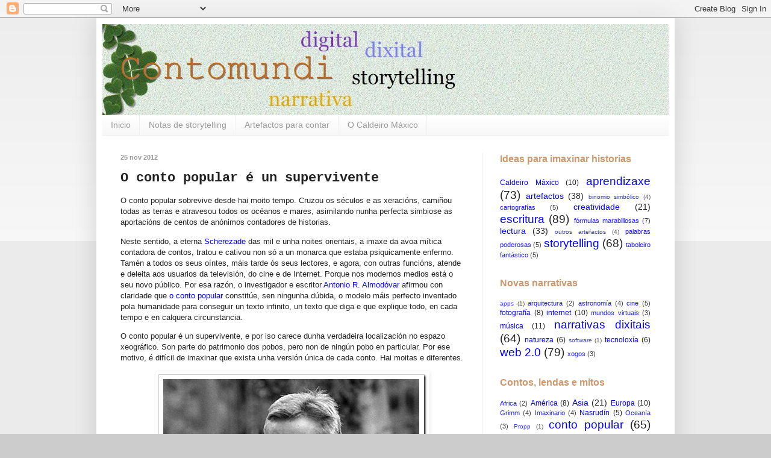

--- FILE ---
content_type: text/html; charset=UTF-8
request_url: https://contomundi.blogspot.com/2012/11/o-conto-popular-e-un-supervivente.html
body_size: 17480
content:
<!DOCTYPE html>
<html class='v2' dir='ltr' lang='es'>
<head>
<link href='https://www.blogger.com/static/v1/widgets/335934321-css_bundle_v2.css' rel='stylesheet' type='text/css'/>
<meta content='width=1100' name='viewport'/>
<meta content='text/html; charset=UTF-8' http-equiv='Content-Type'/>
<meta content='blogger' name='generator'/>
<link href='https://contomundi.blogspot.com/favicon.ico' rel='icon' type='image/x-icon'/>
<link href='http://contomundi.blogspot.com/2012/11/o-conto-popular-e-un-supervivente.html' rel='canonical'/>
<link rel="alternate" type="application/atom+xml" title="Contomundi - Atom" href="https://contomundi.blogspot.com/feeds/posts/default" />
<link rel="alternate" type="application/rss+xml" title="Contomundi - RSS" href="https://contomundi.blogspot.com/feeds/posts/default?alt=rss" />
<link rel="service.post" type="application/atom+xml" title="Contomundi - Atom" href="https://www.blogger.com/feeds/4246459198207478941/posts/default" />

<link rel="alternate" type="application/atom+xml" title="Contomundi - Atom" href="https://contomundi.blogspot.com/feeds/7688850107748523969/comments/default" />
<!--Can't find substitution for tag [blog.ieCssRetrofitLinks]-->
<link href='https://blogger.googleusercontent.com/img/b/R29vZ2xl/AVvXsEgS9sk1XlQw4DrOnvzwx0r2HZ7fdmRNNv8LJYDZObZq5IvU-_3nNWQ2qEkxZZfsd7NQwy1poliIEwlivsenPXnFAusJ04mSugDr7GuOaheDowWKBl7976nHTwO8Bat14304aHlTmTjqiwI//?imgmax=800' rel='image_src'/>
<meta content='http://contomundi.blogspot.com/2012/11/o-conto-popular-e-un-supervivente.html' property='og:url'/>
<meta content='O conto popular é un supervivente' property='og:title'/>
<meta content='O conto popular sobrevive desde hai moito tempo. Cruzou os séculos e as xeracións, camiñou todas as terras e atravesou todos os océanos e ma...' property='og:description'/>
<meta content='https://blogger.googleusercontent.com/img/b/R29vZ2xl/AVvXsEgS9sk1XlQw4DrOnvzwx0r2HZ7fdmRNNv8LJYDZObZq5IvU-_3nNWQ2qEkxZZfsd7NQwy1poliIEwlivsenPXnFAusJ04mSugDr7GuOaheDowWKBl7976nHTwO8Bat14304aHlTmTjqiwI/w1200-h630-p-k-no-nu/?imgmax=800' property='og:image'/>
<title>Contomundi: O conto popular é un supervivente</title>
<style id='page-skin-1' type='text/css'><!--
/*
-----------------------------------------------
Blogger Template Style
Name:     Simple
Designer: Blogger
URL:      www.blogger.com
----------------------------------------------- */
/* Content
----------------------------------------------- */
body {
font: normal normal 12px Verdana, Geneva, sans-serif;
color: #222222;
background: #cccccc none repeat scroll top left;
padding: 0 40px 40px 40px;
}
html body .region-inner {
min-width: 0;
max-width: 100%;
width: auto;
}
h2 {
font-size: 22px;
}
a:link {
text-decoration:none;
color: #0000ff;
}
a:visited {
text-decoration:none;
color: #0000ff;
}
a:hover {
text-decoration:underline;
color: #990000;
}
.body-fauxcolumn-outer .fauxcolumn-inner {
background: transparent url(https://resources.blogblog.com/blogblog/data/1kt/simple/body_gradient_tile_light.png) repeat scroll top left;
_background-image: none;
}
.body-fauxcolumn-outer .cap-top {
position: absolute;
z-index: 1;
height: 400px;
width: 100%;
}
.body-fauxcolumn-outer .cap-top .cap-left {
width: 100%;
background: transparent url(https://resources.blogblog.com/blogblog/data/1kt/simple/gradients_light.png) repeat-x scroll top left;
_background-image: none;
}
.content-outer {
-moz-box-shadow: 0 0 40px rgba(0, 0, 0, .15);
-webkit-box-shadow: 0 0 5px rgba(0, 0, 0, .15);
-goog-ms-box-shadow: 0 0 10px #333333;
box-shadow: 0 0 40px rgba(0, 0, 0, .15);
margin-bottom: 1px;
}
.content-inner {
padding: 10px 10px;
}
.content-inner {
background-color: #ffffff;
}
/* Header
----------------------------------------------- */
.header-outer {
background: #ffffff url(//www.blogblog.com/1kt/simple/gradients_light.png) repeat-x scroll 0 -400px;
_background-image: none;
}
.Header h1 {
font: normal normal 60px Arial, Tahoma, Helvetica, FreeSans, sans-serif;
color: #ffffff;
text-shadow: 1px 2px 3px rgba(0, 0, 0, .2);
}
.Header h1 a {
color: #ffffff;
}
.Header .description {
font-size: 140%;
color: #ffffff;
}
.header-inner .Header .titlewrapper {
padding: 22px 30px;
}
.header-inner .Header .descriptionwrapper {
padding: 0 30px;
}
/* Tabs
----------------------------------------------- */
.tabs-inner .section:first-child {
border-top: 0 solid #eeeeee;
}
.tabs-inner .section:first-child ul {
margin-top: -0;
border-top: 0 solid #eeeeee;
border-left: 0 solid #eeeeee;
border-right: 0 solid #eeeeee;
}
.tabs-inner .widget ul {
background: #f5f5f5 url(https://resources.blogblog.com/blogblog/data/1kt/simple/gradients_light.png) repeat-x scroll 0 -800px;
_background-image: none;
border-bottom: 1px solid #eeeeee;
margin-top: 0;
margin-left: -30px;
margin-right: -30px;
}
.tabs-inner .widget li a {
display: inline-block;
padding: .6em 1em;
font: normal normal 14px Arial, Tahoma, Helvetica, FreeSans, sans-serif;
color: #999999;
border-left: 1px solid #ffffff;
border-right: 1px solid #eeeeee;
}
.tabs-inner .widget li:first-child a {
border-left: none;
}
.tabs-inner .widget li.selected a, .tabs-inner .widget li a:hover {
color: #000000;
background-color: #eeeeee;
text-decoration: none;
}
/* Columns
----------------------------------------------- */
.main-outer {
border-top: 0 solid #eeeeee;
}
.fauxcolumn-left-outer .fauxcolumn-inner {
border-right: 1px solid #eeeeee;
}
.fauxcolumn-right-outer .fauxcolumn-inner {
border-left: 1px solid #eeeeee;
}
/* Headings
----------------------------------------------- */
div.widget > h2,
div.widget h2.title {
margin: 0 0 1em 0;
font: normal bold 16px Arial, Tahoma, Helvetica, FreeSans, sans-serif;
color: #cc986e;
}
/* Widgets
----------------------------------------------- */
.widget .zippy {
color: #999999;
text-shadow: 2px 2px 1px rgba(0, 0, 0, .1);
}
.widget .popular-posts ul {
list-style: none;
}
/* Posts
----------------------------------------------- */
h2.date-header {
font: normal bold 11px Arial, Tahoma, Helvetica, FreeSans, sans-serif;
}
.date-header span {
background-color: transparent;
color: #999999;
padding: inherit;
letter-spacing: inherit;
margin: inherit;
}
.main-inner {
padding-top: 30px;
padding-bottom: 30px;
}
.main-inner .column-center-inner {
padding: 0 15px;
}
.main-inner .column-center-inner .section {
margin: 0 15px;
}
.post {
margin: 0 0 25px 0;
}
h3.post-title, .comments h4 {
font: normal bold 22px 'Courier New', Courier, FreeMono, monospace;
margin: .75em 0 0;
}
.post-body {
font-size: 110%;
line-height: 1.4;
position: relative;
}
.post-body img, .post-body .tr-caption-container, .Profile img, .Image img,
.BlogList .item-thumbnail img {
padding: 2px;
background: #ffffff;
border: 1px solid #eeeeee;
-moz-box-shadow: 1px 1px 5px rgba(0, 0, 0, .1);
-webkit-box-shadow: 1px 1px 5px rgba(0, 0, 0, .1);
box-shadow: 1px 1px 5px rgba(0, 0, 0, .1);
}
.post-body img, .post-body .tr-caption-container {
padding: 5px;
}
.post-body .tr-caption-container {
color: #222222;
}
.post-body .tr-caption-container img {
padding: 0;
background: transparent;
border: none;
-moz-box-shadow: 0 0 0 rgba(0, 0, 0, .1);
-webkit-box-shadow: 0 0 0 rgba(0, 0, 0, .1);
box-shadow: 0 0 0 rgba(0, 0, 0, .1);
}
.post-header {
margin: 0 0 1.5em;
line-height: 1.6;
font-size: 90%;
}
.post-footer {
margin: 20px -2px 0;
padding: 5px 10px;
color: #666666;
background-color: #f9f9f9;
border-bottom: 1px solid #eeeeee;
line-height: 1.6;
font-size: 90%;
}
#comments .comment-author {
padding-top: 1.5em;
border-top: 1px solid #eeeeee;
background-position: 0 1.5em;
}
#comments .comment-author:first-child {
padding-top: 0;
border-top: none;
}
.avatar-image-container {
margin: .2em 0 0;
}
#comments .avatar-image-container img {
border: 1px solid #eeeeee;
}
/* Comments
----------------------------------------------- */
.comments .comments-content .icon.blog-author {
background-repeat: no-repeat;
background-image: url([data-uri]);
}
.comments .comments-content .loadmore a {
border-top: 1px solid #999999;
border-bottom: 1px solid #999999;
}
.comments .comment-thread.inline-thread {
background-color: #f9f9f9;
}
.comments .continue {
border-top: 2px solid #999999;
}
/* Accents
---------------------------------------------- */
.section-columns td.columns-cell {
border-left: 1px solid #eeeeee;
}
.blog-pager {
background: transparent none no-repeat scroll top center;
}
.blog-pager-older-link, .home-link,
.blog-pager-newer-link {
background-color: #ffffff;
padding: 5px;
}
.footer-outer {
border-top: 0 dashed #bbbbbb;
}
/* Mobile
----------------------------------------------- */
body.mobile  {
background-size: auto;
}
.mobile .body-fauxcolumn-outer {
background: transparent none repeat scroll top left;
}
.mobile .body-fauxcolumn-outer .cap-top {
background-size: 100% auto;
}
.mobile .content-outer {
-webkit-box-shadow: 0 0 3px rgba(0, 0, 0, .15);
box-shadow: 0 0 3px rgba(0, 0, 0, .15);
}
.mobile .tabs-inner .widget ul {
margin-left: 0;
margin-right: 0;
}
.mobile .post {
margin: 0;
}
.mobile .main-inner .column-center-inner .section {
margin: 0;
}
.mobile .date-header span {
padding: 0.1em 10px;
margin: 0 -10px;
}
.mobile h3.post-title {
margin: 0;
}
.mobile .blog-pager {
background: transparent none no-repeat scroll top center;
}
.mobile .footer-outer {
border-top: none;
}
.mobile .main-inner, .mobile .footer-inner {
background-color: #ffffff;
}
.mobile-index-contents {
color: #222222;
}
.mobile-link-button {
background-color: #0000ff;
}
.mobile-link-button a:link, .mobile-link-button a:visited {
color: #ffffff;
}
.mobile .tabs-inner .section:first-child {
border-top: none;
}
.mobile .tabs-inner .PageList .widget-content {
background-color: #eeeeee;
color: #000000;
border-top: 1px solid #eeeeee;
border-bottom: 1px solid #eeeeee;
}
.mobile .tabs-inner .PageList .widget-content .pagelist-arrow {
border-left: 1px solid #eeeeee;
}

--></style>
<style id='template-skin-1' type='text/css'><!--
body {
min-width: 960px;
}
.content-outer, .content-fauxcolumn-outer, .region-inner {
min-width: 960px;
max-width: 960px;
_width: 960px;
}
.main-inner .columns {
padding-left: 0;
padding-right: 310px;
}
.main-inner .fauxcolumn-center-outer {
left: 0;
right: 310px;
/* IE6 does not respect left and right together */
_width: expression(this.parentNode.offsetWidth -
parseInt("0") -
parseInt("310px") + 'px');
}
.main-inner .fauxcolumn-left-outer {
width: 0;
}
.main-inner .fauxcolumn-right-outer {
width: 310px;
}
.main-inner .column-left-outer {
width: 0;
right: 100%;
margin-left: -0;
}
.main-inner .column-right-outer {
width: 310px;
margin-right: -310px;
}
#layout {
min-width: 0;
}
#layout .content-outer {
min-width: 0;
width: 800px;
}
#layout .region-inner {
min-width: 0;
width: auto;
}
body#layout div.add_widget {
padding: 8px;
}
body#layout div.add_widget a {
margin-left: 32px;
}
--></style>
<link href='https://www.blogger.com/dyn-css/authorization.css?targetBlogID=4246459198207478941&amp;zx=5f12d47c-8de2-45da-af8c-174db8479ed1' media='none' onload='if(media!=&#39;all&#39;)media=&#39;all&#39;' rel='stylesheet'/><noscript><link href='https://www.blogger.com/dyn-css/authorization.css?targetBlogID=4246459198207478941&amp;zx=5f12d47c-8de2-45da-af8c-174db8479ed1' rel='stylesheet'/></noscript>
<meta name='google-adsense-platform-account' content='ca-host-pub-1556223355139109'/>
<meta name='google-adsense-platform-domain' content='blogspot.com'/>

<!-- data-ad-client=ca-pub-7312813014999547 -->

</head>
<body class='loading variant-bold'>
<div class='navbar section' id='navbar' name='Barra de navegación'><div class='widget Navbar' data-version='1' id='Navbar1'><script type="text/javascript">
    function setAttributeOnload(object, attribute, val) {
      if(window.addEventListener) {
        window.addEventListener('load',
          function(){ object[attribute] = val; }, false);
      } else {
        window.attachEvent('onload', function(){ object[attribute] = val; });
      }
    }
  </script>
<div id="navbar-iframe-container"></div>
<script type="text/javascript" src="https://apis.google.com/js/platform.js"></script>
<script type="text/javascript">
      gapi.load("gapi.iframes:gapi.iframes.style.bubble", function() {
        if (gapi.iframes && gapi.iframes.getContext) {
          gapi.iframes.getContext().openChild({
              url: 'https://www.blogger.com/navbar/4246459198207478941?po\x3d7688850107748523969\x26origin\x3dhttps://contomundi.blogspot.com',
              where: document.getElementById("navbar-iframe-container"),
              id: "navbar-iframe"
          });
        }
      });
    </script><script type="text/javascript">
(function() {
var script = document.createElement('script');
script.type = 'text/javascript';
script.src = '//pagead2.googlesyndication.com/pagead/js/google_top_exp.js';
var head = document.getElementsByTagName('head')[0];
if (head) {
head.appendChild(script);
}})();
</script>
</div></div>
<div class='body-fauxcolumns'>
<div class='fauxcolumn-outer body-fauxcolumn-outer'>
<div class='cap-top'>
<div class='cap-left'></div>
<div class='cap-right'></div>
</div>
<div class='fauxborder-left'>
<div class='fauxborder-right'></div>
<div class='fauxcolumn-inner'>
</div>
</div>
<div class='cap-bottom'>
<div class='cap-left'></div>
<div class='cap-right'></div>
</div>
</div>
</div>
<div class='content'>
<div class='content-fauxcolumns'>
<div class='fauxcolumn-outer content-fauxcolumn-outer'>
<div class='cap-top'>
<div class='cap-left'></div>
<div class='cap-right'></div>
</div>
<div class='fauxborder-left'>
<div class='fauxborder-right'></div>
<div class='fauxcolumn-inner'>
</div>
</div>
<div class='cap-bottom'>
<div class='cap-left'></div>
<div class='cap-right'></div>
</div>
</div>
</div>
<div class='content-outer'>
<div class='content-cap-top cap-top'>
<div class='cap-left'></div>
<div class='cap-right'></div>
</div>
<div class='fauxborder-left content-fauxborder-left'>
<div class='fauxborder-right content-fauxborder-right'></div>
<div class='content-inner'>
<header>
<div class='header-outer'>
<div class='header-cap-top cap-top'>
<div class='cap-left'></div>
<div class='cap-right'></div>
</div>
<div class='fauxborder-left header-fauxborder-left'>
<div class='fauxborder-right header-fauxborder-right'></div>
<div class='region-inner header-inner'>
<div class='header section' id='header' name='Cabecera'><div class='widget Header' data-version='1' id='Header1'>
<div id='header-inner'>
<a href='https://contomundi.blogspot.com/' style='display: block'>
<img alt='Contomundi' height='151px; ' id='Header1_headerimg' src='https://blogger.googleusercontent.com/img/b/R29vZ2xl/AVvXsEi8pL1zS-stSGgzPixuCHhL6lWAiAkz8Zq73w7HLqblaiEnoDwoytKcdXx1a_9O6_Xtw8pg87Q7Dz_jL86Zu_5wxNiCc3wKmVdOyECnnD847J1qyoL9fv6LAppJYyy4ptBcAPGrEvwtKmM/s950/cabecera2.jpg' style='display: block' width='950px; '/>
</a>
</div>
</div></div>
</div>
</div>
<div class='header-cap-bottom cap-bottom'>
<div class='cap-left'></div>
<div class='cap-right'></div>
</div>
</div>
</header>
<div class='tabs-outer'>
<div class='tabs-cap-top cap-top'>
<div class='cap-left'></div>
<div class='cap-right'></div>
</div>
<div class='fauxborder-left tabs-fauxborder-left'>
<div class='fauxborder-right tabs-fauxborder-right'></div>
<div class='region-inner tabs-inner'>
<div class='tabs section' id='crosscol' name='Multicolumnas'><div class='widget PageList' data-version='1' id='PageList1'>
<h2>Páginas</h2>
<div class='widget-content'>
<ul>
<li>
<a href='https://contomundi.blogspot.com/'>Inicio</a>
</li>
<li>
<a href='http://contomundi.blogspot.com.es/search/label/storytelling'>Notas de storytelling</a>
</li>
<li>
<a href='http://contomundi.blogspot.com.es/search/label/artefactos'>Artefactos para contar</a>
</li>
<li>
<a href='http://contomundi.blogspot.com.es/search/label/Caldeiro%20M%C3%A1xico'>O Caldeiro Máxico</a>
</li>
</ul>
<div class='clear'></div>
</div>
</div></div>
<div class='tabs no-items section' id='crosscol-overflow' name='Cross-Column 2'></div>
</div>
</div>
<div class='tabs-cap-bottom cap-bottom'>
<div class='cap-left'></div>
<div class='cap-right'></div>
</div>
</div>
<div class='main-outer'>
<div class='main-cap-top cap-top'>
<div class='cap-left'></div>
<div class='cap-right'></div>
</div>
<div class='fauxborder-left main-fauxborder-left'>
<div class='fauxborder-right main-fauxborder-right'></div>
<div class='region-inner main-inner'>
<div class='columns fauxcolumns'>
<div class='fauxcolumn-outer fauxcolumn-center-outer'>
<div class='cap-top'>
<div class='cap-left'></div>
<div class='cap-right'></div>
</div>
<div class='fauxborder-left'>
<div class='fauxborder-right'></div>
<div class='fauxcolumn-inner'>
</div>
</div>
<div class='cap-bottom'>
<div class='cap-left'></div>
<div class='cap-right'></div>
</div>
</div>
<div class='fauxcolumn-outer fauxcolumn-left-outer'>
<div class='cap-top'>
<div class='cap-left'></div>
<div class='cap-right'></div>
</div>
<div class='fauxborder-left'>
<div class='fauxborder-right'></div>
<div class='fauxcolumn-inner'>
</div>
</div>
<div class='cap-bottom'>
<div class='cap-left'></div>
<div class='cap-right'></div>
</div>
</div>
<div class='fauxcolumn-outer fauxcolumn-right-outer'>
<div class='cap-top'>
<div class='cap-left'></div>
<div class='cap-right'></div>
</div>
<div class='fauxborder-left'>
<div class='fauxborder-right'></div>
<div class='fauxcolumn-inner'>
</div>
</div>
<div class='cap-bottom'>
<div class='cap-left'></div>
<div class='cap-right'></div>
</div>
</div>
<!-- corrects IE6 width calculation -->
<div class='columns-inner'>
<div class='column-center-outer'>
<div class='column-center-inner'>
<div class='main section' id='main' name='Principal'><div class='widget Blog' data-version='1' id='Blog1'>
<div class='blog-posts hfeed'>

          <div class="date-outer">
        
<h2 class='date-header'><span>25 nov 2012</span></h2>

          <div class="date-posts">
        
<div class='post-outer'>
<div class='post hentry uncustomized-post-template' itemprop='blogPost' itemscope='itemscope' itemtype='http://schema.org/BlogPosting'>
<meta content='https://blogger.googleusercontent.com/img/b/R29vZ2xl/AVvXsEgS9sk1XlQw4DrOnvzwx0r2HZ7fdmRNNv8LJYDZObZq5IvU-_3nNWQ2qEkxZZfsd7NQwy1poliIEwlivsenPXnFAusJ04mSugDr7GuOaheDowWKBl7976nHTwO8Bat14304aHlTmTjqiwI//?imgmax=800' itemprop='image_url'/>
<meta content='4246459198207478941' itemprop='blogId'/>
<meta content='7688850107748523969' itemprop='postId'/>
<a name='7688850107748523969'></a>
<h3 class='post-title entry-title' itemprop='name'>
O conto popular é un supervivente
</h3>
<div class='post-header'>
<div class='post-header-line-1'></div>
</div>
<div class='post-body entry-content' id='post-body-7688850107748523969' itemprop='description articleBody'>
<p>O conto popular sobrevive desde hai moito tempo. Cruzou os séculos e as xeracións, camiñou todas as terras e atravesou todos os océanos e mares, asimilando nunha perfecta simbiose as aportacións de centos de anónimos contadores de historias.</p>  <p>Neste sentido, a eterna <a href="http://es.wikipedia.org/wiki/Scheherezade" target="_blank">Scherezade</a> das mil e unha noites orientais, a imaxe da avoa mítica contadora de contos, tratou e cativou non só a un monarca que estaba psiquicamente enfermo. Tamén a todos os seus oíntes, máis tarde ós seus lectores, e agora, con outras funcións, atende e deleita aos usuarios da televisión, do cine e de Internet. Porque nos modernos medios está o seu novo público. Por esa razón, o investigador e escritor <a href="http://www.aralmodovar.es/" target="_blank">Antonio R. Almodóvar</a> afirmou con claridade que <a href="http://www.cervantesvirtual.com/bib/bib_autor/almodovar/pcuartonivel3599.html?conten=obra" target="_blank">o conto popular</a> constitúe, sen ningunha dúbida, o modelo máis perfecto inventado pola humanidade para conseguir un texto infinito, un texto que diga e que explique todo, en cada tempo e en calquera circunstancia.</p>  <p>O conto popular é un supervivente, e por iso carece dunha verdadeira localización no espazo xeográfico. Son parte do patrimonio dos pobos, pero non de ningún pobo en particular. Por ese motivo, é difícil de imaxinar que exista unha versión única de cada conto. Hai moitas e diferentes.</p>  <p><a href="http://www.aralmodovar.es/" target="_blank"><img alt="Web oficial de A. R. Almodóvar" border="0" height="438" src="https://blogger.googleusercontent.com/img/b/R29vZ2xl/AVvXsEgS9sk1XlQw4DrOnvzwx0r2HZ7fdmRNNv8LJYDZObZq5IvU-_3nNWQ2qEkxZZfsd7NQwy1poliIEwlivsenPXnFAusJ04mSugDr7GuOaheDowWKBl7976nHTwO8Bat14304aHlTmTjqiwI//?imgmax=800" style="border-bottom: 0px; border-left: 0px; display: block; float: none; margin-left: auto; border-top: 0px; margin-right: auto; border-right: 0px" title="Web oficial de A. R. Almodóvar" width="445" /></a></p>  
<div style='clear: both;'></div>
</div>
<div class='post-footer'>
<div class='post-footer-line post-footer-line-1'>
<span class='post-author vcard'>
Publicado por
<span class='fn' itemprop='author' itemscope='itemscope' itemtype='http://schema.org/Person'>
<meta content='https://www.blogger.com/profile/17739613551546476035' itemprop='url'/>
<a class='g-profile' href='https://www.blogger.com/profile/17739613551546476035' rel='author' title='author profile'>
<span itemprop='name'>Mario Aller</span>
</a>
</span>
</span>
<span class='post-timestamp'>
</span>
<span class='post-comment-link'>
</span>
<span class='post-icons'>
<span class='item-control blog-admin pid-1519776010'>
<a href='https://www.blogger.com/post-edit.g?blogID=4246459198207478941&postID=7688850107748523969&from=pencil' title='Editar entrada'>
<img alt='' class='icon-action' height='18' src='https://resources.blogblog.com/img/icon18_edit_allbkg.gif' width='18'/>
</a>
</span>
</span>
<div class='post-share-buttons goog-inline-block'>
<a class='goog-inline-block share-button sb-email' href='https://www.blogger.com/share-post.g?blogID=4246459198207478941&postID=7688850107748523969&target=email' target='_blank' title='Enviar por correo electrónico'><span class='share-button-link-text'>Enviar por correo electrónico</span></a><a class='goog-inline-block share-button sb-blog' href='https://www.blogger.com/share-post.g?blogID=4246459198207478941&postID=7688850107748523969&target=blog' onclick='window.open(this.href, "_blank", "height=270,width=475"); return false;' target='_blank' title='Escribe un blog'><span class='share-button-link-text'>Escribe un blog</span></a><a class='goog-inline-block share-button sb-twitter' href='https://www.blogger.com/share-post.g?blogID=4246459198207478941&postID=7688850107748523969&target=twitter' target='_blank' title='Compartir en X'><span class='share-button-link-text'>Compartir en X</span></a><a class='goog-inline-block share-button sb-facebook' href='https://www.blogger.com/share-post.g?blogID=4246459198207478941&postID=7688850107748523969&target=facebook' onclick='window.open(this.href, "_blank", "height=430,width=640"); return false;' target='_blank' title='Compartir con Facebook'><span class='share-button-link-text'>Compartir con Facebook</span></a><a class='goog-inline-block share-button sb-pinterest' href='https://www.blogger.com/share-post.g?blogID=4246459198207478941&postID=7688850107748523969&target=pinterest' target='_blank' title='Compartir en Pinterest'><span class='share-button-link-text'>Compartir en Pinterest</span></a>
</div>
</div>
<div class='post-footer-line post-footer-line-2'>
<span class='post-labels'>
Etiquetas:
<a href='https://contomundi.blogspot.com/search/label/conto%20popular' rel='tag'>conto popular</a>,
<a href='https://contomundi.blogspot.com/search/label/libros' rel='tag'>libros</a>
</span>
</div>
<div class='post-footer-line post-footer-line-3'>
<span class='post-location'>
</span>
</div>
</div>
</div>
<div class='comments' id='comments'>
<a name='comments'></a>
<h4>No hay comentarios:</h4>
<div id='Blog1_comments-block-wrapper'>
<dl class='avatar-comment-indent' id='comments-block'>
</dl>
</div>
<p class='comment-footer'>
<a href='https://www.blogger.com/comment/fullpage/post/4246459198207478941/7688850107748523969' onclick=''>Publicar un comentario</a>
</p>
</div>
</div>

        </div></div>
      
</div>
<div class='blog-pager' id='blog-pager'>
<span id='blog-pager-newer-link'>
<a class='blog-pager-newer-link' href='https://contomundi.blogspot.com/2012/11/a-besta-no-labirinto.html' id='Blog1_blog-pager-newer-link' title='Entrada más reciente'>Entrada más reciente</a>
</span>
<span id='blog-pager-older-link'>
<a class='blog-pager-older-link' href='https://contomundi.blogspot.com/2012/11/o-outono-dos-libros.html' id='Blog1_blog-pager-older-link' title='Entrada antigua'>Entrada antigua</a>
</span>
<a class='home-link' href='https://contomundi.blogspot.com/'>Inicio</a>
</div>
<div class='clear'></div>
<div class='post-feeds'>
<div class='feed-links'>
Suscribirse a:
<a class='feed-link' href='https://contomundi.blogspot.com/feeds/7688850107748523969/comments/default' target='_blank' type='application/atom+xml'>Enviar comentarios (Atom)</a>
</div>
</div>
</div><div class='widget HTML' data-version='1' id='HTML18'>
<div class='widget-content'>
<script>
var linkwithin_site_id = 11883;
</script>
<script src="//www.linkwithin.com/widget.js"></script>
<a href="http://www.linkwithin.com/"><img alt="Related Posts with Thumbnails" style="border: 0" src="https://lh3.googleusercontent.com/blogger_img_proxy/AEn0k_szRzttw-rG1hHvbuC9KgmoqiBQgNu7JoRNoAUqVboAycDMj3TPuaQcS1nl_Dykg4g_mRRdbfKTLWAB4PZXzPuuEOzl5d5S=s0-d"></a>
</div>
<div class='clear'></div>
</div></div>
</div>
</div>
<div class='column-left-outer'>
<div class='column-left-inner'>
<aside>
</aside>
</div>
</div>
<div class='column-right-outer'>
<div class='column-right-inner'>
<aside>
<div class='sidebar section' id='sidebar-right-1'><div class='widget Label' data-version='1' id='Label4'>
<h2>Ideas para imaxinar historias</h2>
<div class='widget-content cloud-label-widget-content'>
<span class='label-size label-size-3'>
<a dir='ltr' href='https://contomundi.blogspot.com/search/label/Caldeiro%20M%C3%A1xico'>Caldeiro Máxico</a>
<span class='label-count' dir='ltr'>(10)</span>
</span>
<span class='label-size label-size-5'>
<a dir='ltr' href='https://contomundi.blogspot.com/search/label/aprendizaxe'>aprendizaxe</a>
<span class='label-count' dir='ltr'>(73)</span>
</span>
<span class='label-size label-size-4'>
<a dir='ltr' href='https://contomundi.blogspot.com/search/label/artefactos'>artefactos</a>
<span class='label-count' dir='ltr'>(38)</span>
</span>
<span class='label-size label-size-1'>
<a dir='ltr' href='https://contomundi.blogspot.com/search/label/binomio%20simb%C3%B3lico'>binomio simbólico</a>
<span class='label-count' dir='ltr'>(4)</span>
</span>
<span class='label-size label-size-2'>
<a dir='ltr' href='https://contomundi.blogspot.com/search/label/cartograf%C3%ADas'>cartografías</a>
<span class='label-count' dir='ltr'>(5)</span>
</span>
<span class='label-size label-size-4'>
<a dir='ltr' href='https://contomundi.blogspot.com/search/label/creatividade'>creatividade</a>
<span class='label-count' dir='ltr'>(21)</span>
</span>
<span class='label-size label-size-5'>
<a dir='ltr' href='https://contomundi.blogspot.com/search/label/escritura'>escritura</a>
<span class='label-count' dir='ltr'>(89)</span>
</span>
<span class='label-size label-size-2'>
<a dir='ltr' href='https://contomundi.blogspot.com/search/label/f%C3%B3rmulas%20marabillosas'>fórmulas marabillosas</a>
<span class='label-count' dir='ltr'>(7)</span>
</span>
<span class='label-size label-size-4'>
<a dir='ltr' href='https://contomundi.blogspot.com/search/label/lectura'>lectura</a>
<span class='label-count' dir='ltr'>(33)</span>
</span>
<span class='label-size label-size-1'>
<a dir='ltr' href='https://contomundi.blogspot.com/search/label/outros%20artefactos'>outros artefactos</a>
<span class='label-count' dir='ltr'>(4)</span>
</span>
<span class='label-size label-size-2'>
<a dir='ltr' href='https://contomundi.blogspot.com/search/label/palabras%20poderosas'>palabras poderosas</a>
<span class='label-count' dir='ltr'>(5)</span>
</span>
<span class='label-size label-size-5'>
<a dir='ltr' href='https://contomundi.blogspot.com/search/label/storytelling'>storytelling</a>
<span class='label-count' dir='ltr'>(68)</span>
</span>
<span class='label-size label-size-2'>
<a dir='ltr' href='https://contomundi.blogspot.com/search/label/taboleiro%20fant%C3%A1stico'>taboleiro fantástico</a>
<span class='label-count' dir='ltr'>(5)</span>
</span>
<div class='clear'></div>
</div>
</div><div class='widget Label' data-version='1' id='Label3'>
<h2>Novas narrativas</h2>
<div class='widget-content cloud-label-widget-content'>
<span class='label-size label-size-1'>
<a dir='ltr' href='https://contomundi.blogspot.com/search/label/apps'>apps</a>
<span class='label-count' dir='ltr'>(1)</span>
</span>
<span class='label-size label-size-2'>
<a dir='ltr' href='https://contomundi.blogspot.com/search/label/arquitectura'>arquitectura</a>
<span class='label-count' dir='ltr'>(2)</span>
</span>
<span class='label-size label-size-2'>
<a dir='ltr' href='https://contomundi.blogspot.com/search/label/astronom%C3%ADa'>astronomía</a>
<span class='label-count' dir='ltr'>(4)</span>
</span>
<span class='label-size label-size-2'>
<a dir='ltr' href='https://contomundi.blogspot.com/search/label/cine'>cine</a>
<span class='label-count' dir='ltr'>(5)</span>
</span>
<span class='label-size label-size-3'>
<a dir='ltr' href='https://contomundi.blogspot.com/search/label/fotograf%C3%ADa'>fotografía</a>
<span class='label-count' dir='ltr'>(8)</span>
</span>
<span class='label-size label-size-3'>
<a dir='ltr' href='https://contomundi.blogspot.com/search/label/internet'>internet</a>
<span class='label-count' dir='ltr'>(10)</span>
</span>
<span class='label-size label-size-2'>
<a dir='ltr' href='https://contomundi.blogspot.com/search/label/mundos%20virtuais'>mundos virtuais</a>
<span class='label-count' dir='ltr'>(3)</span>
</span>
<span class='label-size label-size-3'>
<a dir='ltr' href='https://contomundi.blogspot.com/search/label/m%C3%BAsica'>música</a>
<span class='label-count' dir='ltr'>(11)</span>
</span>
<span class='label-size label-size-5'>
<a dir='ltr' href='https://contomundi.blogspot.com/search/label/narrativas%20dixitais'>narrativas dixitais</a>
<span class='label-count' dir='ltr'>(64)</span>
</span>
<span class='label-size label-size-3'>
<a dir='ltr' href='https://contomundi.blogspot.com/search/label/natureza'>natureza</a>
<span class='label-count' dir='ltr'>(6)</span>
</span>
<span class='label-size label-size-1'>
<a dir='ltr' href='https://contomundi.blogspot.com/search/label/software'>software</a>
<span class='label-count' dir='ltr'>(1)</span>
</span>
<span class='label-size label-size-3'>
<a dir='ltr' href='https://contomundi.blogspot.com/search/label/tecnolox%C3%ADa'>tecnoloxía</a>
<span class='label-count' dir='ltr'>(6)</span>
</span>
<span class='label-size label-size-5'>
<a dir='ltr' href='https://contomundi.blogspot.com/search/label/web%202.0'>web 2.0</a>
<span class='label-count' dir='ltr'>(79)</span>
</span>
<span class='label-size label-size-2'>
<a dir='ltr' href='https://contomundi.blogspot.com/search/label/xogos'>xogos</a>
<span class='label-count' dir='ltr'>(3)</span>
</span>
<div class='clear'></div>
</div>
</div><div class='widget Label' data-version='1' id='Label2'>
<h2>Contos, lendas e mitos</h2>
<div class='widget-content cloud-label-widget-content'>
<span class='label-size label-size-2'>
<a dir='ltr' href='https://contomundi.blogspot.com/search/label/Africa'>Africa</a>
<span class='label-count' dir='ltr'>(2)</span>
</span>
<span class='label-size label-size-3'>
<a dir='ltr' href='https://contomundi.blogspot.com/search/label/Am%C3%A9rica'>América</a>
<span class='label-count' dir='ltr'>(8)</span>
</span>
<span class='label-size label-size-4'>
<a dir='ltr' href='https://contomundi.blogspot.com/search/label/Asia'>Asia</a>
<span class='label-count' dir='ltr'>(21)</span>
</span>
<span class='label-size label-size-3'>
<a dir='ltr' href='https://contomundi.blogspot.com/search/label/Europa'>Europa</a>
<span class='label-count' dir='ltr'>(10)</span>
</span>
<span class='label-size label-size-2'>
<a dir='ltr' href='https://contomundi.blogspot.com/search/label/Grimm'>Grimm</a>
<span class='label-count' dir='ltr'>(4)</span>
</span>
<span class='label-size label-size-2'>
<a dir='ltr' href='https://contomundi.blogspot.com/search/label/Imaxinario'>Imaxinario</a>
<span class='label-count' dir='ltr'>(4)</span>
</span>
<span class='label-size label-size-3'>
<a dir='ltr' href='https://contomundi.blogspot.com/search/label/Nasrud%C3%ADn'>Nasrudín</a>
<span class='label-count' dir='ltr'>(5)</span>
</span>
<span class='label-size label-size-2'>
<a dir='ltr' href='https://contomundi.blogspot.com/search/label/Ocean%C3%ADa'>Oceanía</a>
<span class='label-count' dir='ltr'>(3)</span>
</span>
<span class='label-size label-size-1'>
<a dir='ltr' href='https://contomundi.blogspot.com/search/label/Propp'>Propp</a>
<span class='label-count' dir='ltr'>(1)</span>
</span>
<span class='label-size label-size-5'>
<a dir='ltr' href='https://contomundi.blogspot.com/search/label/conto%20popular'>conto popular</a>
<span class='label-count' dir='ltr'>(65)</span>
</span>
<span class='label-size label-size-4'>
<a dir='ltr' href='https://contomundi.blogspot.com/search/label/contos%20de%20autor'>contos de autor</a>
<span class='label-count' dir='ltr'>(17)</span>
</span>
<span class='label-size label-size-5'>
<a dir='ltr' href='https://contomundi.blogspot.com/search/label/contos%20do%20mundo'>contos do mundo</a>
<span class='label-count' dir='ltr'>(62)</span>
</span>
<span class='label-size label-size-2'>
<a dir='ltr' href='https://contomundi.blogspot.com/search/label/heroes'>heroes</a>
<span class='label-count' dir='ltr'>(4)</span>
</span>
<span class='label-size label-size-3'>
<a dir='ltr' href='https://contomundi.blogspot.com/search/label/historia'>historia</a>
<span class='label-count' dir='ltr'>(7)</span>
</span>
<span class='label-size label-size-2'>
<a dir='ltr' href='https://contomundi.blogspot.com/search/label/humor'>humor</a>
<span class='label-count' dir='ltr'>(4)</span>
</span>
<span class='label-size label-size-3'>
<a dir='ltr' href='https://contomundi.blogspot.com/search/label/lendas'>lendas</a>
<span class='label-count' dir='ltr'>(7)</span>
</span>
<span class='label-size label-size-4'>
<a dir='ltr' href='https://contomundi.blogspot.com/search/label/mitos'>mitos</a>
<span class='label-count' dir='ltr'>(20)</span>
</span>
<span class='label-size label-size-2'>
<a dir='ltr' href='https://contomundi.blogspot.com/search/label/muller'>muller</a>
<span class='label-count' dir='ltr'>(3)</span>
</span>
<span class='label-size label-size-3'>
<a dir='ltr' href='https://contomundi.blogspot.com/search/label/xeograf%C3%ADas'>xeografías</a>
<span class='label-count' dir='ltr'>(7)</span>
</span>
<div class='clear'></div>
</div>
</div><div class='widget Image' data-version='1' id='Image2'>
<h2>Premios de Internet 2013</h2>
<div class='widget-content'>
<a href='http://contomundi.blogspot.com.es/2013/05/premios-de-internet-2013.html'>
<img alt='Premios de Internet 2013' height='53' id='Image2_img' src='https://blogger.googleusercontent.com/img/b/R29vZ2xl/AVvXsEgQRaFFHl9w-u2GmTNGJpb-OnY0wMbfCGXwAaoDnPElCFEGA3FMq2I6eXv5Ddk3o8_62hPOHgVsLGjUKnHEVfdgx_1XWPy7qRvotKCUdG5q6PGTpOeVo-PLH856FBWOfAzOoHSpPz168v8/s1600-r/educacontic.gif' width='219'/>
</a>
<br/>
</div>
<div class='clear'></div>
</div><div class='widget Image' data-version='1' id='Image9'>
<div class='widget-content'>
<img alt='' height='19' id='Image9_img' src='https://blogger.googleusercontent.com/img/b/R29vZ2xl/AVvXsEjUBIfZTvCfaJqOtaL0B6xKVI9FFzb0VsSQsrUVceefMJLpY1YzfS_YEczJdAraIf2djm5Vrcv9rSkrRrnTRIxH28dqss0ns6cnjIAwko6FiDxMLeXYiSbb2oSGrFT99fz8IhE3TKFLs5k/s1600/shambar2.gif' width='252'/>
<br/>
</div>
<div class='clear'></div>
</div><div class='widget HTML' data-version='1' id='HTML2'>
<div class='widget-content'>
<a href="http://feeds.feedburner.com/blogspot/nXVYu" title="Suscribirse a mi feed" rel="alternate" type="application/rss+xml"><img src="https://lh3.googleusercontent.com/blogger_img_proxy/AEn0k_uWzRIRzXjzX9wJZSqCgDGDMtVEB_w6w5clv_TL8uuyq_mECbHTNYknUU9Wc5V51D7XUefFHRzTDTxkpqZpyZDIAKAIKxc9fH0o67IF_XkNzqZPeuf8XB4Zfds3Xw=s0-d" alt="" style="border:0"></a><a href="http://feeds.feedburner.com/blogspot/nXVYu" title="Suscribirse a mi feed" rel="alternate" type="application/rss+xml"> RSS en FeedBurner</a>
<p><form style="border:0px solid #ccc;padding:3px;text-align:left;" action="http://feedburner.google.com/fb/a/mailverify" method="post" target="popupwindow" onsubmit="window.open('http://feedburner.google.com/fb/a/mailverify?uri=blogspot/nXVYu', 'popupwindow', 'scrollbars=yes,width=550,height=520');return true"><p>Enter your email address:</p><p><input type="text" style="width:140px" name="email"/></p><input type="hidden" value="blogspot/nXVYu" name="uri"/><input type="hidden" name="loc" value="en_US"/><input type="submit" value="Subscribe" /><p>Delivered by <a href="http://feedburner.google.com" target="_blank">FeedBurner</a></p></form></p>
</div>
<div class='clear'></div>
</div><div class='widget Followers' data-version='1' id='Followers1'>
<div class='widget-content'>
<div id='Followers1-wrapper'>
<div style='margin-right:2px;'>
<div><script type="text/javascript" src="https://apis.google.com/js/platform.js"></script>
<div id="followers-iframe-container"></div>
<script type="text/javascript">
    window.followersIframe = null;
    function followersIframeOpen(url) {
      gapi.load("gapi.iframes", function() {
        if (gapi.iframes && gapi.iframes.getContext) {
          window.followersIframe = gapi.iframes.getContext().openChild({
            url: url,
            where: document.getElementById("followers-iframe-container"),
            messageHandlersFilter: gapi.iframes.CROSS_ORIGIN_IFRAMES_FILTER,
            messageHandlers: {
              '_ready': function(obj) {
                window.followersIframe.getIframeEl().height = obj.height;
              },
              'reset': function() {
                window.followersIframe.close();
                followersIframeOpen("https://www.blogger.com/followers/frame/4246459198207478941?colors\x3dCgt0cmFuc3BhcmVudBILdHJhbnNwYXJlbnQaByMyMjIyMjIiByMwMDAwZmYqByNmZmZmZmYyByNjYzk4NmU6ByMyMjIyMjJCByMwMDAwZmZKByM5OTk5OTlSByMwMDAwZmZaC3RyYW5zcGFyZW50\x26pageSize\x3d21\x26hl\x3des\x26origin\x3dhttps://contomundi.blogspot.com");
              },
              'open': function(url) {
                window.followersIframe.close();
                followersIframeOpen(url);
              }
            }
          });
        }
      });
    }
    followersIframeOpen("https://www.blogger.com/followers/frame/4246459198207478941?colors\x3dCgt0cmFuc3BhcmVudBILdHJhbnNwYXJlbnQaByMyMjIyMjIiByMwMDAwZmYqByNmZmZmZmYyByNjYzk4NmU6ByMyMjIyMjJCByMwMDAwZmZKByM5OTk5OTlSByMwMDAwZmZaC3RyYW5zcGFyZW50\x26pageSize\x3d21\x26hl\x3des\x26origin\x3dhttps://contomundi.blogspot.com");
  </script></div>
</div>
</div>
<div class='clear'></div>
</div>
</div><div class='widget Image' data-version='1' id='Image8'>
<div class='widget-content'>
<img alt='' height='19' id='Image8_img' src='https://blogger.googleusercontent.com/img/b/R29vZ2xl/AVvXsEi7OEbA62P1vDP7gxB3a05fKQkC49rW5CL9UHqaTzLfKdllHSLZntF3b6n2iglUriHkJWNEzjB8h3JP2sdwXEtNDVl-E9bSqgISJGyg5BFQjXtmBQsZzItwlaQAlWfTtT4vILCpLWEaOXU/s1600/shambar2.gif' width='252'/>
<br/>
</div>
<div class='clear'></div>
</div><div class='widget PopularPosts' data-version='1' id='PopularPosts1'>
<h2>Entradas populares</h2>
<div class='widget-content popular-posts'>
<ul>
<li>
<div class='item-content'>
<div class='item-thumbnail'>
<a href='https://contomundi.blogspot.com/2011/01/los-elementos-de-una-historia.html' target='_blank'>
<img alt='' border='0' src='https://blogger.googleusercontent.com/img/b/R29vZ2xl/AVvXsEi0RODBUtDr_YO4N1m6H-FUmCuuw73Q-CP92HGTQkG7Ep8fzg7pnkOo9Xzs3-nA7JRf-o5xvSkL2M-ndbZ0JdgJ-LYMaEloeY3BwNRgnPlzl0YYMQpcMvlAXwUcnUTTSDmf8GfyxW32PJg/w72-h72-p-k-no-nu/?imgmax=800'/>
</a>
</div>
<div class='item-title'><a href='https://contomundi.blogspot.com/2011/01/los-elementos-de-una-historia.html'>Los elementos de una historia</a></div>
<div class='item-snippet'>En la educación primaria, las historias breves no sólo son aconsejables en el aprendizaje de la composición escrita. Para producir una histo...</div>
</div>
<div style='clear: both;'></div>
</li>
<li>
<div class='item-content'>
<div class='item-thumbnail'>
<a href='https://contomundi.blogspot.com/2010/08/guia-de-uso-del-caldero-magico.html' target='_blank'>
<img alt='' border='0' src='https://blogger.googleusercontent.com/img/b/R29vZ2xl/AVvXsEjxysnRYHkEYHTwbGoSMKGVweseCiBb5EuxVK8oeqM4Gf-jG80jY_Lj6RtM3UY5Ia5VOFT40jPD7z9lxs2A2uWewsthDN1Y_yu5ko7RlFZIWJhPdMk4s-MnfDxegHDzQYD-7Wh8IXLPPFk/w72-h72-p-k-no-nu/?imgmax=800'/>
</a>
</div>
<div class='item-title'><a href='https://contomundi.blogspot.com/2010/08/guia-de-uso-del-caldero-magico.html'>Guía de uso del caldero mágico</a></div>
<div class='item-snippet'>En el post anterior  ya mencioné la evolución de este accesorio  para inventar y escribir historias. El modelo actual tiene su origen en los...</div>
</div>
<div style='clear: both;'></div>
</li>
<li>
<div class='item-content'>
<div class='item-title'><a href='https://contomundi.blogspot.com/2010/07/un-caldero-magico-para-escribir.html'>Un caldero mágico para escribir</a></div>
<div class='item-snippet'>  El caldero mágico  se trató del primer accesorio  que diseñé para inventar y escribir historias en el aula. En otro post  ya mostramos la ...</div>
</div>
<div style='clear: both;'></div>
</li>
<li>
<div class='item-content'>
<div class='item-thumbnail'>
<a href='https://contomundi.blogspot.com/2010/08/ideas-para-inventar-un-cuento.html' target='_blank'>
<img alt='' border='0' src='https://blogger.googleusercontent.com/img/b/R29vZ2xl/AVvXsEjcsw2ZA4cIcXKoxSs1hGXqk7Dqt3miGhyphenhypheniGvHrEAM-vJtmSAmq3_QXTDKWzZrAUk1lJCYNoaJJGzfEDfcUM1I0cOShyphenhyphenSZEkwIwBiF6JLBb3Q4XyeE91QBqh1zkqEr5MDGw1fFIMo0v4PY/w72-h72-p-k-no-nu/?imgmax=800'/>
</a>
</div>
<div class='item-title'><a href='https://contomundi.blogspot.com/2010/08/ideas-para-inventar-un-cuento.html'>Ideas para inventar un cuento</a></div>
<div class='item-snippet'>Antes de revisar y actualizar estas ideas en la red, creo que merecen estar reunidas en un único post. Se publicaron por primera vez en una ...</div>
</div>
<div style='clear: both;'></div>
</li>
<li>
<div class='item-content'>
<div class='item-title'><a href='https://contomundi.blogspot.com/2013/08/10-frases-inspiradoras-sobre.html'>10 frases inspiradoras sobre storytelling</a></div>
<div class='item-snippet'>De Craig Davis: La Wikipedia o los blogs, todos esas comunidades comienzan de la misma manera: conversando. Y una conversación, por definici...</div>
</div>
<div style='clear: both;'></div>
</li>
<li>
<div class='item-content'>
<div class='item-thumbnail'>
<a href='https://contomundi.blogspot.com/2013/10/bienvenidos-este-blog.html' target='_blank'>
<img alt='' border='0' src='https://blogger.googleusercontent.com/img/b/R29vZ2xl/AVvXsEjtMj7YPzWJsKIaNhTH9rpUd58v4sVo-FhZyHZ3haP6sKBxBbm6b5vaBkT_UIA3new7BENyGIJ-rJaeFQTIFvdsrZzBr_ePy24fd3O63eRcjPncBb5PMLD2_9wvkma_0JGyerP9RHF7gLk/w72-h72-p-k-no-nu/?imgmax=800'/>
</a>
</div>
<div class='item-title'><a href='https://contomundi.blogspot.com/2013/10/bienvenidos-este-blog.html'>Bienvenidos a este blog</a></div>
<div class='item-snippet'>Muchas gracias por llegar hasta este blog y visitarnos...  Durante varios años lo utilicé para compartir historias y para explorar algunos d...</div>
</div>
<div style='clear: both;'></div>
</li>
<li>
<div class='item-content'>
<div class='item-thumbnail'>
<a href='https://contomundi.blogspot.com/2012/07/primeiro-abecedario-fantastico.html' target='_blank'>
<img alt='' border='0' src='https://blogger.googleusercontent.com/img/b/R29vZ2xl/AVvXsEiZ8FV-6DAoWVC7RpmubBPixIJrSRNP2s5TuCe9AS0UDfDT5mMKEi2CsOnXU_uzVRyixcJbDBL2Bo5_i-U1DyXf1EuYRfJsUPcp4_iU07fqe3eUdy-xAUP_Fp8-499HnPUZvexxuRFpwSA/w72-h72-p-k-no-nu/?imgmax=800'/>
</a>
</div>
<div class='item-title'><a href='https://contomundi.blogspot.com/2012/07/primeiro-abecedario-fantastico.html'>Primeiro abecedario fantásTICo</a></div>
<div class='item-snippet'> Bookr : Unha ferramenta sinxela, que non require grandes coñecementos. Créanse pequenos libros con imaxes conseguidas en Flickr , ás que se...</div>
</div>
<div style='clear: both;'></div>
</li>
</ul>
<div class='clear'></div>
</div>
</div><div class='widget Image' data-version='1' id='Image1'>
<h2>Buenas Prácticas 2011</h2>
<div class='widget-content'>
<a href='http://leer.es/buenas-practicas/infantil-y-primaria/detalle/-/asset_publisher/5QoZnskfqbJm/content/cenicienta-alrededor-del-mundo?redirect=http%3A%2F%2Fleer.es%2Fbuenas-practicas%2Finfantil-y-primaria%2Fdetalle%3Fp_p_id%3D101_INSTANCE_5QoZnskfqbJm%26p_p_lifecycle%3D0%26p_p_state%3Dnormal%26p_p_mode%3Dview%26p_p_col_id%3Dcolumn-1%26p_p_col_count%3D1%26p_r_p_564233524_resetCur%3Dfalse%26_101_INSTANCE_5QoZnskfqbJm_cur%3D3'>
<img alt='Buenas Prácticas 2011' height='132' id='Image1_img' src='https://blogger.googleusercontent.com/img/b/R29vZ2xl/AVvXsEh-Y18OzYe3yFE7DybjV6ARP3rLgXvfcZ-iBP2WC04klDP8ZfcnBKC-0KvS05qvJMO6_oCWYKCZPMdgFqnlyGQU73mGm4Pe-m3lR7cAg6o_aCXZ2phX3Lhc6ixZpNv9_f3VEks4KZZUmW4/s1600/sello_buena_practica.gif' width='160'/>
</a>
<br/>
</div>
<div class='clear'></div>
</div><div class='widget Image' data-version='1' id='Image7'>
<div class='widget-content'>
<img alt='' height='19' id='Image7_img' src='https://blogger.googleusercontent.com/img/b/R29vZ2xl/AVvXsEjeMYWSkKf3KSBhbTBmyYJt3KIa0km8alkn9-rr6fFW7PmLRl4FNSScxx0N6dTNWawebO3Duby4c2GZ0ALEnsVte01sH4FZAGeeSvDKaJjcwaeMWkDr0y5D8XBRHLZOK9aGE8C0npSi1wE/s1600/shambar2.gif' width='252'/>
<br/>
</div>
<div class='clear'></div>
</div><div class='widget BlogSearch' data-version='1' id='BlogSearch1'>
<h2 class='title'>Nos arquivos do sitio</h2>
<div class='widget-content'>
<div id='BlogSearch1_form'>
<form action='https://contomundi.blogspot.com/search' class='gsc-search-box' target='_top'>
<table cellpadding='0' cellspacing='0' class='gsc-search-box'>
<tbody>
<tr>
<td class='gsc-input'>
<input autocomplete='off' class='gsc-input' name='q' size='10' title='search' type='text' value=''/>
</td>
<td class='gsc-search-button'>
<input class='gsc-search-button' title='search' type='submit' value='Buscar'/>
</td>
</tr>
</tbody>
</table>
</form>
</div>
</div>
<div class='clear'></div>
</div><div class='widget Stats' data-version='1' id='Stats1'>
<h2>Tráfico</h2>
<div class='widget-content'>
<div id='Stats1_content' style='display: none;'>
<span class='counter-wrapper text-counter-wrapper' id='Stats1_totalCount'>
</span>
<div class='clear'></div>
</div>
</div>
</div><div class='widget Profile' data-version='1' id='Profile1'>
<h2>Acerca de</h2>
<div class='widget-content'>
<ul>
<li><a class='profile-name-link g-profile' href='https://www.blogger.com/profile/14565961494135760892' style='background-image: url(//www.blogger.com/img/logo-16.png);'>Ismail de Saidabad</a></li>
<li><a class='profile-name-link g-profile' href='https://www.blogger.com/profile/17739613551546476035' style='background-image: url(//www.blogger.com/img/logo-16.png);'>Mario Aller</a></li>
</ul>
<div class='clear'></div>
</div>
</div><div class='widget HTML' data-version='1' id='HTML6'>
<div class='widget-content'>
<div align="left"><a class="a2a_dd" href="http://www.addtoany.com/subscribe?linkname=&amp;linkurl=http%3A%2F%2Fcontomundi.blogspot.com%2Ffeeds%2Fposts%2Fdefault"><img border="0" width="171" alt="Subscribe" src="https://lh3.googleusercontent.com/blogger_img_proxy/AEn0k_suc2-nSRBwOHy5NfNrzhSi6Gg24sSIqM0uWwRQ5sn7jJDfixAKPEKorMtybg_Y44WEp89ayMRvb-cgXdq4Kx8ztRJ8aRPMctXcnEyjOEl6-9Gj3WwtbAxjUA=s0-d" height="16"></a><script type="text/javascript">a2a_linkname=document.title;a2a_linkurl="http://contomundi.blogspot.com/feeds/posts/default";</script><script src="//static.addtoany.com/menu/feed.js" type="text/javascript"></script></div>
</div>
<div class='clear'></div>
</div><div class='widget LinkList' data-version='1' id='LinkList7'>
<h2>Outros enlaces</h2>
<div class='widget-content'>
<ul>
<li><a href='http://www.livebinders.com/play/play?id=3149'>ePortfolio</a></li>
<li><a href='http://contomundi.blogspot.com.es/2013/01/leer-y-escribir-en-la-red.html'>Leer y escribir en la red</a></li>
<li><a href='http://books.google.es/books?id=rOpdRrglkiQC&printsec=frontcover&hl=es&source=gbs_ge_summary_r&redir_esc=y#v=onepage&q&f=false'>Cuentos populares, lengua y escuela</a></li>
<li><a href='http://dialnet.unirioja.es/servlet/extaut?codigo=120783'>Dialnet</a></li>
</ul>
<div class='clear'></div>
</div>
</div><div class='widget Label' data-version='1' id='Label1'>
<h2>Etiquetas</h2>
<div class='widget-content cloud-label-widget-content'>
<span class='label-size label-size-5'>
<a dir='ltr' href='https://contomundi.blogspot.com/search/label/actualidade'>actualidade</a>
</span>
<span class='label-size label-size-2'>
<a dir='ltr' href='https://contomundi.blogspot.com/search/label/Africa'>Africa</a>
</span>
<span class='label-size label-size-3'>
<a dir='ltr' href='https://contomundi.blogspot.com/search/label/Am%C3%A9rica'>América</a>
</span>
<span class='label-size label-size-3'>
<a dir='ltr' href='https://contomundi.blogspot.com/search/label/amigos'>amigos</a>
</span>
<span class='label-size label-size-1'>
<a dir='ltr' href='https://contomundi.blogspot.com/search/label/apps'>apps</a>
</span>
<span class='label-size label-size-5'>
<a dir='ltr' href='https://contomundi.blogspot.com/search/label/aprendizaxe'>aprendizaxe</a>
</span>
<span class='label-size label-size-2'>
<a dir='ltr' href='https://contomundi.blogspot.com/search/label/arquitectura'>arquitectura</a>
</span>
<span class='label-size label-size-4'>
<a dir='ltr' href='https://contomundi.blogspot.com/search/label/artefactos'>artefactos</a>
</span>
<span class='label-size label-size-4'>
<a dir='ltr' href='https://contomundi.blogspot.com/search/label/Asia'>Asia</a>
</span>
<span class='label-size label-size-2'>
<a dir='ltr' href='https://contomundi.blogspot.com/search/label/astronom%C3%ADa'>astronomía</a>
</span>
<span class='label-size label-size-2'>
<a dir='ltr' href='https://contomundi.blogspot.com/search/label/binomio%20simb%C3%B3lico'>binomio simbólico</a>
</span>
<span class='label-size label-size-4'>
<a dir='ltr' href='https://contomundi.blogspot.com/search/label/blogosfera'>blogosfera</a>
</span>
<span class='label-size label-size-3'>
<a dir='ltr' href='https://contomundi.blogspot.com/search/label/Caldeiro%20M%C3%A1xico'>Caldeiro Máxico</a>
</span>
<span class='label-size label-size-2'>
<a dir='ltr' href='https://contomundi.blogspot.com/search/label/cartograf%C3%ADas'>cartografías</a>
</span>
<span class='label-size label-size-3'>
<a dir='ltr' href='https://contomundi.blogspot.com/search/label/CEIP%20Isaac%20D%C3%ADaz%20Pardo'>CEIP Isaac Díaz Pardo</a>
</span>
<span class='label-size label-size-2'>
<a dir='ltr' href='https://contomundi.blogspot.com/search/label/celebraci%C3%B3ns'>celebracións</a>
</span>
<span class='label-size label-size-2'>
<a dir='ltr' href='https://contomundi.blogspot.com/search/label/cine'>cine</a>
</span>
<span class='label-size label-size-5'>
<a dir='ltr' href='https://contomundi.blogspot.com/search/label/conto%20popular'>conto popular</a>
</span>
<span class='label-size label-size-4'>
<a dir='ltr' href='https://contomundi.blogspot.com/search/label/Contomundi'>Contomundi</a>
</span>
<span class='label-size label-size-4'>
<a dir='ltr' href='https://contomundi.blogspot.com/search/label/contos%20de%20autor'>contos de autor</a>
</span>
<span class='label-size label-size-5'>
<a dir='ltr' href='https://contomundi.blogspot.com/search/label/contos%20do%20mundo'>contos do mundo</a>
</span>
<span class='label-size label-size-4'>
<a dir='ltr' href='https://contomundi.blogspot.com/search/label/creatividade'>creatividade</a>
</span>
<span class='label-size label-size-3'>
<a dir='ltr' href='https://contomundi.blogspot.com/search/label/cultura'>cultura</a>
</span>
<span class='label-size label-size-4'>
<a dir='ltr' href='https://contomundi.blogspot.com/search/label/educaci%C3%B3n'>educación</a>
</span>
<span class='label-size label-size-5'>
<a dir='ltr' href='https://contomundi.blogspot.com/search/label/escritura'>escritura</a>
</span>
<span class='label-size label-size-3'>
<a dir='ltr' href='https://contomundi.blogspot.com/search/label/Europa'>Europa</a>
</span>
<span class='label-size label-size-3'>
<a dir='ltr' href='https://contomundi.blogspot.com/search/label/f%C3%B3rmulas%20marabillosas'>fórmulas marabillosas</a>
</span>
<span class='label-size label-size-3'>
<a dir='ltr' href='https://contomundi.blogspot.com/search/label/fotograf%C3%ADa'>fotografía</a>
</span>
<span class='label-size label-size-2'>
<a dir='ltr' href='https://contomundi.blogspot.com/search/label/Grimm'>Grimm</a>
</span>
<span class='label-size label-size-2'>
<a dir='ltr' href='https://contomundi.blogspot.com/search/label/heroes'>heroes</a>
</span>
<span class='label-size label-size-3'>
<a dir='ltr' href='https://contomundi.blogspot.com/search/label/historia'>historia</a>
</span>
<span class='label-size label-size-2'>
<a dir='ltr' href='https://contomundi.blogspot.com/search/label/humor'>humor</a>
</span>
<span class='label-size label-size-3'>
<a dir='ltr' href='https://contomundi.blogspot.com/search/label/ilustraci%C3%B3n'>ilustración</a>
</span>
<span class='label-size label-size-2'>
<a dir='ltr' href='https://contomundi.blogspot.com/search/label/Imaxinario'>Imaxinario</a>
</span>
<span class='label-size label-size-3'>
<a dir='ltr' href='https://contomundi.blogspot.com/search/label/internet'>internet</a>
</span>
<span class='label-size label-size-3'>
<a dir='ltr' href='https://contomundi.blogspot.com/search/label/Isma%C3%ADl'>Ismaíl</a>
</span>
<span class='label-size label-size-4'>
<a dir='ltr' href='https://contomundi.blogspot.com/search/label/lectura'>lectura</a>
</span>
<span class='label-size label-size-3'>
<a dir='ltr' href='https://contomundi.blogspot.com/search/label/lendas'>lendas</a>
</span>
<span class='label-size label-size-5'>
<a dir='ltr' href='https://contomundi.blogspot.com/search/label/libros'>libros</a>
</span>
<span class='label-size label-size-4'>
<a dir='ltr' href='https://contomundi.blogspot.com/search/label/mitos'>mitos</a>
</span>
<span class='label-size label-size-2'>
<a dir='ltr' href='https://contomundi.blogspot.com/search/label/muller'>muller</a>
</span>
<span class='label-size label-size-2'>
<a dir='ltr' href='https://contomundi.blogspot.com/search/label/mundos%20virtuais'>mundos virtuais</a>
</span>
<span class='label-size label-size-3'>
<a dir='ltr' href='https://contomundi.blogspot.com/search/label/m%C3%BAsica'>música</a>
</span>
<span class='label-size label-size-5'>
<a dir='ltr' href='https://contomundi.blogspot.com/search/label/narrativas%20dixitais'>narrativas dixitais</a>
</span>
<span class='label-size label-size-2'>
<a dir='ltr' href='https://contomundi.blogspot.com/search/label/Nasrud%C3%ADn'>Nasrudín</a>
</span>
<span class='label-size label-size-3'>
<a dir='ltr' href='https://contomundi.blogspot.com/search/label/natureza'>natureza</a>
</span>
<span class='label-size label-size-2'>
<a dir='ltr' href='https://contomundi.blogspot.com/search/label/Ocean%C3%ADa'>Oceanía</a>
</span>
<span class='label-size label-size-2'>
<a dir='ltr' href='https://contomundi.blogspot.com/search/label/outros%20artefactos'>outros artefactos</a>
</span>
<span class='label-size label-size-2'>
<a dir='ltr' href='https://contomundi.blogspot.com/search/label/palabras%20poderosas'>palabras poderosas</a>
</span>
<span class='label-size label-size-2'>
<a dir='ltr' href='https://contomundi.blogspot.com/search/label/poes%C3%ADa'>poesía</a>
</span>
<span class='label-size label-size-1'>
<a dir='ltr' href='https://contomundi.blogspot.com/search/label/Propp'>Propp</a>
</span>
<span class='label-size label-size-1'>
<a dir='ltr' href='https://contomundi.blogspot.com/search/label/relatos'>relatos</a>
</span>
<span class='label-size label-size-1'>
<a dir='ltr' href='https://contomundi.blogspot.com/search/label/software'>software</a>
</span>
<span class='label-size label-size-5'>
<a dir='ltr' href='https://contomundi.blogspot.com/search/label/storytelling'>storytelling</a>
</span>
<span class='label-size label-size-2'>
<a dir='ltr' href='https://contomundi.blogspot.com/search/label/taboleiro%20fant%C3%A1stico'>taboleiro fantástico</a>
</span>
<span class='label-size label-size-3'>
<a dir='ltr' href='https://contomundi.blogspot.com/search/label/tecnolox%C3%ADa'>tecnoloxía</a>
</span>
<span class='label-size label-size-2'>
<a dir='ltr' href='https://contomundi.blogspot.com/search/label/viaxes'>viaxes</a>
</span>
<span class='label-size label-size-5'>
<a dir='ltr' href='https://contomundi.blogspot.com/search/label/v%C3%ADdeos'>vídeos</a>
</span>
<span class='label-size label-size-5'>
<a dir='ltr' href='https://contomundi.blogspot.com/search/label/web%202.0'>web 2.0</a>
</span>
<span class='label-size label-size-3'>
<a dir='ltr' href='https://contomundi.blogspot.com/search/label/xeograf%C3%ADas'>xeografías</a>
</span>
<span class='label-size label-size-2'>
<a dir='ltr' href='https://contomundi.blogspot.com/search/label/xogos'>xogos</a>
</span>
<div class='clear'></div>
</div>
</div><div class='widget LinkList' data-version='1' id='LinkList1'>
<h2>Explorando</h2>
<div class='widget-content'>
<ul>
<li><a href='http://catedu.es/abrapalabra/'>Abrapalabra</a></li>
<li><a href='http://ludolingua.blogspot.com/'>Alquimia de las palabras</a></li>
<li><a href='http://biblioteca-santjordi.blogspot.com/'>Biblioteca CEIP Sant Jordi</a></li>
<li><a href='http://literacyadviser.wordpress.com/'>Bill Boyd - The Literacy Adviser</a></li>
<li><a href='http://blogstoriasessenciais.blogspot.com/'>Blogstórias Essenciais</a></li>
<li><a href='http://click-tic.blogspot.com/'>Click-Tic y al aula</a></li>
<li><a href='http://tiscar.com/'>Comunicación y Educación en la era digital</a></li>
<li><a href='http://darabuc.wordpress.com/'>Darabuc, literatura infantil e ilustración</a></li>
<li><a href='http://villaves56.blogspot.com/'>Educación tecnológica</a></li>
<li><a href='http://jjdeharo.blogspot.com/'>Educativa</a></li>
<li><a href='http://langwitches.org/blog/'>Langwitches</a></li>
<li><a href='http://steve-wheeler.blogspot.com.es/'>Learning with 'e's</a></li>
<li><a href='http://lousadigital.blogspot.com/'>Lousa Digital</a></li>
<li><a href='http://pontodoconto.blogspot.com/'>O !Ponto do Conto</a></li>
<li><a href='http://www.blogoteca.com/orecantodemik/index.php'>O Recanto de Mik</a></li>
<li><a href='http://repasodelengua.blogspot.com/'>Re(paso) de lengua</a></li>
<li><a href='http://sonandocuentos.blogspot.com/'>soñando cuentos</a></li>
<li><a href='http://ticblog.wordpress.com/'>Ticblog</a></li>
<li><a href='http://profteresa.net/blogue/'>Um percurso</a></li>
<li><a href='http://viagensliterarias.wordpress.com/'>Viagens Literárias</a></li>
</ul>
<div class='clear'></div>
</div>
</div><div class='widget BlogArchive' data-version='1' id='BlogArchive1'>
<h2>Arquivo</h2>
<div class='widget-content'>
<div id='ArchiveList'>
<div id='BlogArchive1_ArchiveList'>
<select id='BlogArchive1_ArchiveMenu'>
<option value=''>Arquivo</option>
<option value='https://contomundi.blogspot.com/2025/10/'>oct 2025 (1)</option>
<option value='https://contomundi.blogspot.com/2013/10/'>oct 2013 (1)</option>
<option value='https://contomundi.blogspot.com/2013/08/'>ago 2013 (8)</option>
<option value='https://contomundi.blogspot.com/2013/07/'>jul 2013 (7)</option>
<option value='https://contomundi.blogspot.com/2013/06/'>jun 2013 (1)</option>
<option value='https://contomundi.blogspot.com/2013/05/'>may 2013 (7)</option>
<option value='https://contomundi.blogspot.com/2013/04/'>abr 2013 (7)</option>
<option value='https://contomundi.blogspot.com/2013/03/'>mar 2013 (2)</option>
<option value='https://contomundi.blogspot.com/2013/02/'>feb 2013 (3)</option>
<option value='https://contomundi.blogspot.com/2013/01/'>ene 2013 (6)</option>
<option value='https://contomundi.blogspot.com/2012/12/'>dic 2012 (5)</option>
<option value='https://contomundi.blogspot.com/2012/11/'>nov 2012 (11)</option>
<option value='https://contomundi.blogspot.com/2012/10/'>oct 2012 (7)</option>
<option value='https://contomundi.blogspot.com/2012/09/'>sept 2012 (4)</option>
<option value='https://contomundi.blogspot.com/2012/08/'>ago 2012 (5)</option>
<option value='https://contomundi.blogspot.com/2012/07/'>jul 2012 (4)</option>
<option value='https://contomundi.blogspot.com/2012/06/'>jun 2012 (1)</option>
<option value='https://contomundi.blogspot.com/2012/05/'>may 2012 (7)</option>
<option value='https://contomundi.blogspot.com/2012/04/'>abr 2012 (4)</option>
<option value='https://contomundi.blogspot.com/2012/03/'>mar 2012 (7)</option>
<option value='https://contomundi.blogspot.com/2012/02/'>feb 2012 (6)</option>
<option value='https://contomundi.blogspot.com/2012/01/'>ene 2012 (3)</option>
<option value='https://contomundi.blogspot.com/2011/12/'>dic 2011 (6)</option>
<option value='https://contomundi.blogspot.com/2011/11/'>nov 2011 (4)</option>
<option value='https://contomundi.blogspot.com/2011/10/'>oct 2011 (5)</option>
<option value='https://contomundi.blogspot.com/2011/09/'>sept 2011 (3)</option>
<option value='https://contomundi.blogspot.com/2011/08/'>ago 2011 (6)</option>
<option value='https://contomundi.blogspot.com/2011/07/'>jul 2011 (10)</option>
<option value='https://contomundi.blogspot.com/2011/06/'>jun 2011 (4)</option>
<option value='https://contomundi.blogspot.com/2011/05/'>may 2011 (3)</option>
<option value='https://contomundi.blogspot.com/2011/04/'>abr 2011 (8)</option>
<option value='https://contomundi.blogspot.com/2011/03/'>mar 2011 (3)</option>
<option value='https://contomundi.blogspot.com/2011/02/'>feb 2011 (3)</option>
<option value='https://contomundi.blogspot.com/2011/01/'>ene 2011 (7)</option>
<option value='https://contomundi.blogspot.com/2010/12/'>dic 2010 (7)</option>
<option value='https://contomundi.blogspot.com/2010/11/'>nov 2010 (5)</option>
<option value='https://contomundi.blogspot.com/2010/10/'>oct 2010 (5)</option>
<option value='https://contomundi.blogspot.com/2010/09/'>sept 2010 (5)</option>
<option value='https://contomundi.blogspot.com/2010/08/'>ago 2010 (6)</option>
<option value='https://contomundi.blogspot.com/2010/07/'>jul 2010 (10)</option>
<option value='https://contomundi.blogspot.com/2010/06/'>jun 2010 (4)</option>
<option value='https://contomundi.blogspot.com/2010/04/'>abr 2010 (4)</option>
<option value='https://contomundi.blogspot.com/2010/03/'>mar 2010 (2)</option>
<option value='https://contomundi.blogspot.com/2010/02/'>feb 2010 (4)</option>
<option value='https://contomundi.blogspot.com/2010/01/'>ene 2010 (4)</option>
<option value='https://contomundi.blogspot.com/2009/12/'>dic 2009 (8)</option>
<option value='https://contomundi.blogspot.com/2009/11/'>nov 2009 (11)</option>
<option value='https://contomundi.blogspot.com/2009/10/'>oct 2009 (14)</option>
<option value='https://contomundi.blogspot.com/2009/09/'>sept 2009 (16)</option>
<option value='https://contomundi.blogspot.com/2009/08/'>ago 2009 (12)</option>
<option value='https://contomundi.blogspot.com/2009/07/'>jul 2009 (10)</option>
<option value='https://contomundi.blogspot.com/2009/06/'>jun 2009 (6)</option>
<option value='https://contomundi.blogspot.com/2009/05/'>may 2009 (6)</option>
<option value='https://contomundi.blogspot.com/2009/04/'>abr 2009 (8)</option>
<option value='https://contomundi.blogspot.com/2009/03/'>mar 2009 (5)</option>
<option value='https://contomundi.blogspot.com/2009/02/'>feb 2009 (4)</option>
<option value='https://contomundi.blogspot.com/2009/01/'>ene 2009 (5)</option>
<option value='https://contomundi.blogspot.com/2008/12/'>dic 2008 (3)</option>
<option value='https://contomundi.blogspot.com/2008/11/'>nov 2008 (2)</option>
<option value='https://contomundi.blogspot.com/2008/10/'>oct 2008 (3)</option>
<option value='https://contomundi.blogspot.com/2008/09/'>sept 2008 (5)</option>
<option value='https://contomundi.blogspot.com/2008/08/'>ago 2008 (1)</option>
<option value='https://contomundi.blogspot.com/2008/07/'>jul 2008 (3)</option>
<option value='https://contomundi.blogspot.com/2008/06/'>jun 2008 (5)</option>
<option value='https://contomundi.blogspot.com/2008/05/'>may 2008 (4)</option>
</select>
</div>
</div>
<div class='clear'></div>
</div>
</div><div class='widget HTML' data-version='1' id='HTML7'>
<div class='widget-content'>
<a rel="license" href="http://creativecommons.org/licenses/by-nc-sa/3.0/"><img alt="Creative Commons License" style="border-width:0" src="https://lh3.googleusercontent.com/blogger_img_proxy/AEn0k_vHGPT4fpbaOzASStObLwTsFK-AkP1XG93S1o0VPOACAmm6iOnEL8yesV_0Mpt5WDrN_Lh-mUrlHolucyZ6NhIW-7IsOyh59v6GX_CZdaT0ah2rNb8-CY1U=s0-d"></a><br />Contomundi is licensed under a <a rel="license" href="http://creativecommons.org/licenses/by-nc-sa/3.0/">Creative Commons Attribution-NonCommercial-ShareAlike 3.0 Unported License</a>.
</div>
<div class='clear'></div>
</div><div class='widget Image' data-version='1' id='Image4'>
<div class='widget-content'>
<a href='http://sites.google.com/site/contomundi/home'>
<img alt='' height='113' id='Image4_img' src='https://blogger.googleusercontent.com/img/b/R29vZ2xl/AVvXsEgLhH56mK8Upqi-pyuAUccN5ZK77135HSkjn467ldSKG8_yq5tZVcfSIagYJHFbHCkLoCYE4ckCKm7fG4Ganv1JdTQPyreq68KgLRZqaPIC-8HMedNYrNljjGTtBSNm9cC0Hl7BCD6a6tA/s230/Erase3.jpg' width='150'/>
</a>
<br/>
</div>
<div class='clear'></div>
</div></div>
<table border='0' cellpadding='0' cellspacing='0' class='section-columns columns-2'>
<tbody>
<tr>
<td class='first columns-cell'>
<div class='sidebar no-items section' id='sidebar-right-2-1'></div>
</td>
<td class='columns-cell'>
<div class='sidebar no-items section' id='sidebar-right-2-2'></div>
</td>
</tr>
</tbody>
</table>
<div class='sidebar no-items section' id='sidebar-right-3'></div>
</aside>
</div>
</div>
</div>
<div style='clear: both'></div>
<!-- columns -->
</div>
<!-- main -->
</div>
</div>
<div class='main-cap-bottom cap-bottom'>
<div class='cap-left'></div>
<div class='cap-right'></div>
</div>
</div>
<footer>
<div class='footer-outer'>
<div class='footer-cap-top cap-top'>
<div class='cap-left'></div>
<div class='cap-right'></div>
</div>
<div class='fauxborder-left footer-fauxborder-left'>
<div class='fauxborder-right footer-fauxborder-right'></div>
<div class='region-inner footer-inner'>
<div class='foot no-items section' id='footer-1'></div>
<table border='0' cellpadding='0' cellspacing='0' class='section-columns columns-2'>
<tbody>
<tr>
<td class='first columns-cell'>
<div class='foot no-items section' id='footer-2-1'></div>
</td>
<td class='columns-cell'>
<div class='foot no-items section' id='footer-2-2'></div>
</td>
</tr>
</tbody>
</table>
<!-- outside of the include in order to lock Attribution widget -->
<div class='foot section' id='footer-3' name='Pie de página'><div class='widget Attribution' data-version='1' id='Attribution1'>
<div class='widget-content' style='text-align: center;'>
&#169; Mario Aller, 2008-2021. Tema Sencillo. Con la tecnología de <a href='https://www.blogger.com' target='_blank'>Blogger</a>.
</div>
<div class='clear'></div>
</div></div>
</div>
</div>
<div class='footer-cap-bottom cap-bottom'>
<div class='cap-left'></div>
<div class='cap-right'></div>
</div>
</div>
</footer>
<!-- content -->
</div>
</div>
<div class='content-cap-bottom cap-bottom'>
<div class='cap-left'></div>
<div class='cap-right'></div>
</div>
</div>
</div>
<script type='text/javascript'>
    window.setTimeout(function() {
        document.body.className = document.body.className.replace('loading', '');
      }, 10);
  </script>

<script type="text/javascript" src="https://www.blogger.com/static/v1/widgets/3845888474-widgets.js"></script>
<script type='text/javascript'>
window['__wavt'] = 'AOuZoY4y2QpS85CZuhQm7kui7nZXxDFREA:1768752870287';_WidgetManager._Init('//www.blogger.com/rearrange?blogID\x3d4246459198207478941','//contomundi.blogspot.com/2012/11/o-conto-popular-e-un-supervivente.html','4246459198207478941');
_WidgetManager._SetDataContext([{'name': 'blog', 'data': {'blogId': '4246459198207478941', 'title': 'Contomundi', 'url': 'https://contomundi.blogspot.com/2012/11/o-conto-popular-e-un-supervivente.html', 'canonicalUrl': 'http://contomundi.blogspot.com/2012/11/o-conto-popular-e-un-supervivente.html', 'homepageUrl': 'https://contomundi.blogspot.com/', 'searchUrl': 'https://contomundi.blogspot.com/search', 'canonicalHomepageUrl': 'http://contomundi.blogspot.com/', 'blogspotFaviconUrl': 'https://contomundi.blogspot.com/favicon.ico', 'bloggerUrl': 'https://www.blogger.com', 'hasCustomDomain': false, 'httpsEnabled': true, 'enabledCommentProfileImages': true, 'gPlusViewType': 'FILTERED_POSTMOD', 'adultContent': false, 'analyticsAccountNumber': '', 'encoding': 'UTF-8', 'locale': 'es', 'localeUnderscoreDelimited': 'es', 'languageDirection': 'ltr', 'isPrivate': false, 'isMobile': false, 'isMobileRequest': false, 'mobileClass': '', 'isPrivateBlog': false, 'isDynamicViewsAvailable': true, 'feedLinks': '\x3clink rel\x3d\x22alternate\x22 type\x3d\x22application/atom+xml\x22 title\x3d\x22Contomundi - Atom\x22 href\x3d\x22https://contomundi.blogspot.com/feeds/posts/default\x22 /\x3e\n\x3clink rel\x3d\x22alternate\x22 type\x3d\x22application/rss+xml\x22 title\x3d\x22Contomundi - RSS\x22 href\x3d\x22https://contomundi.blogspot.com/feeds/posts/default?alt\x3drss\x22 /\x3e\n\x3clink rel\x3d\x22service.post\x22 type\x3d\x22application/atom+xml\x22 title\x3d\x22Contomundi - Atom\x22 href\x3d\x22https://www.blogger.com/feeds/4246459198207478941/posts/default\x22 /\x3e\n\n\x3clink rel\x3d\x22alternate\x22 type\x3d\x22application/atom+xml\x22 title\x3d\x22Contomundi - Atom\x22 href\x3d\x22https://contomundi.blogspot.com/feeds/7688850107748523969/comments/default\x22 /\x3e\n', 'meTag': '', 'adsenseClientId': 'ca-pub-7312813014999547', 'adsenseHostId': 'ca-host-pub-1556223355139109', 'adsenseHasAds': false, 'adsenseAutoAds': false, 'boqCommentIframeForm': true, 'loginRedirectParam': '', 'isGoogleEverywhereLinkTooltipEnabled': true, 'view': '', 'dynamicViewsCommentsSrc': '//www.blogblog.com/dynamicviews/4224c15c4e7c9321/js/comments.js', 'dynamicViewsScriptSrc': '//www.blogblog.com/dynamicviews/2dfa401275732ff9', 'plusOneApiSrc': 'https://apis.google.com/js/platform.js', 'disableGComments': true, 'interstitialAccepted': false, 'sharing': {'platforms': [{'name': 'Obtener enlace', 'key': 'link', 'shareMessage': 'Obtener enlace', 'target': ''}, {'name': 'Facebook', 'key': 'facebook', 'shareMessage': 'Compartir en Facebook', 'target': 'facebook'}, {'name': 'Escribe un blog', 'key': 'blogThis', 'shareMessage': 'Escribe un blog', 'target': 'blog'}, {'name': 'X', 'key': 'twitter', 'shareMessage': 'Compartir en X', 'target': 'twitter'}, {'name': 'Pinterest', 'key': 'pinterest', 'shareMessage': 'Compartir en Pinterest', 'target': 'pinterest'}, {'name': 'Correo electr\xf3nico', 'key': 'email', 'shareMessage': 'Correo electr\xf3nico', 'target': 'email'}], 'disableGooglePlus': true, 'googlePlusShareButtonWidth': 0, 'googlePlusBootstrap': '\x3cscript type\x3d\x22text/javascript\x22\x3ewindow.___gcfg \x3d {\x27lang\x27: \x27es\x27};\x3c/script\x3e'}, 'hasCustomJumpLinkMessage': false, 'jumpLinkMessage': 'Leer m\xe1s', 'pageType': 'item', 'postId': '7688850107748523969', 'postImageThumbnailUrl': 'https://blogger.googleusercontent.com/img/b/R29vZ2xl/AVvXsEgS9sk1XlQw4DrOnvzwx0r2HZ7fdmRNNv8LJYDZObZq5IvU-_3nNWQ2qEkxZZfsd7NQwy1poliIEwlivsenPXnFAusJ04mSugDr7GuOaheDowWKBl7976nHTwO8Bat14304aHlTmTjqiwI/s72-c/?imgmax\x3d800', 'postImageUrl': 'https://blogger.googleusercontent.com/img/b/R29vZ2xl/AVvXsEgS9sk1XlQw4DrOnvzwx0r2HZ7fdmRNNv8LJYDZObZq5IvU-_3nNWQ2qEkxZZfsd7NQwy1poliIEwlivsenPXnFAusJ04mSugDr7GuOaheDowWKBl7976nHTwO8Bat14304aHlTmTjqiwI//?imgmax\x3d800', 'pageName': 'O conto popular \xe9 un supervivente', 'pageTitle': 'Contomundi: O conto popular \xe9 un supervivente'}}, {'name': 'features', 'data': {}}, {'name': 'messages', 'data': {'edit': 'Editar', 'linkCopiedToClipboard': 'El enlace se ha copiado en el Portapapeles.', 'ok': 'Aceptar', 'postLink': 'Enlace de la entrada'}}, {'name': 'template', 'data': {'name': 'Simple', 'localizedName': 'Sencillo', 'isResponsive': false, 'isAlternateRendering': false, 'isCustom': false, 'variant': 'bold', 'variantId': 'bold'}}, {'name': 'view', 'data': {'classic': {'name': 'classic', 'url': '?view\x3dclassic'}, 'flipcard': {'name': 'flipcard', 'url': '?view\x3dflipcard'}, 'magazine': {'name': 'magazine', 'url': '?view\x3dmagazine'}, 'mosaic': {'name': 'mosaic', 'url': '?view\x3dmosaic'}, 'sidebar': {'name': 'sidebar', 'url': '?view\x3dsidebar'}, 'snapshot': {'name': 'snapshot', 'url': '?view\x3dsnapshot'}, 'timeslide': {'name': 'timeslide', 'url': '?view\x3dtimeslide'}, 'isMobile': false, 'title': 'O conto popular \xe9 un supervivente', 'description': 'O conto popular sobrevive desde hai moito tempo. Cruzou os s\xe9culos e as xeraci\xf3ns, cami\xf1ou todas as terras e atravesou todos os oc\xe9anos e ma...', 'featuredImage': 'https://blogger.googleusercontent.com/img/b/R29vZ2xl/AVvXsEgS9sk1XlQw4DrOnvzwx0r2HZ7fdmRNNv8LJYDZObZq5IvU-_3nNWQ2qEkxZZfsd7NQwy1poliIEwlivsenPXnFAusJ04mSugDr7GuOaheDowWKBl7976nHTwO8Bat14304aHlTmTjqiwI//?imgmax\x3d800', 'url': 'https://contomundi.blogspot.com/2012/11/o-conto-popular-e-un-supervivente.html', 'type': 'item', 'isSingleItem': true, 'isMultipleItems': false, 'isError': false, 'isPage': false, 'isPost': true, 'isHomepage': false, 'isArchive': false, 'isLabelSearch': false, 'postId': 7688850107748523969}}]);
_WidgetManager._RegisterWidget('_NavbarView', new _WidgetInfo('Navbar1', 'navbar', document.getElementById('Navbar1'), {}, 'displayModeFull'));
_WidgetManager._RegisterWidget('_HeaderView', new _WidgetInfo('Header1', 'header', document.getElementById('Header1'), {}, 'displayModeFull'));
_WidgetManager._RegisterWidget('_PageListView', new _WidgetInfo('PageList1', 'crosscol', document.getElementById('PageList1'), {'title': 'P\xe1ginas', 'links': [{'isCurrentPage': false, 'href': 'https://contomundi.blogspot.com/', 'title': 'Inicio'}, {'isCurrentPage': false, 'href': 'http://contomundi.blogspot.com.es/search/label/storytelling', 'title': 'Notas de storytelling'}, {'isCurrentPage': false, 'href': 'http://contomundi.blogspot.com.es/search/label/artefactos', 'title': 'Artefactos para contar'}, {'isCurrentPage': false, 'href': 'http://contomundi.blogspot.com.es/search/label/Caldeiro%20M%C3%A1xico', 'title': 'O Caldeiro M\xe1xico'}], 'mobile': false, 'showPlaceholder': true, 'hasCurrentPage': false}, 'displayModeFull'));
_WidgetManager._RegisterWidget('_BlogView', new _WidgetInfo('Blog1', 'main', document.getElementById('Blog1'), {'cmtInteractionsEnabled': false, 'lightboxEnabled': true, 'lightboxModuleUrl': 'https://www.blogger.com/static/v1/jsbin/498020680-lbx__es.js', 'lightboxCssUrl': 'https://www.blogger.com/static/v1/v-css/828616780-lightbox_bundle.css'}, 'displayModeFull'));
_WidgetManager._RegisterWidget('_HTMLView', new _WidgetInfo('HTML18', 'main', document.getElementById('HTML18'), {}, 'displayModeFull'));
_WidgetManager._RegisterWidget('_LabelView', new _WidgetInfo('Label4', 'sidebar-right-1', document.getElementById('Label4'), {}, 'displayModeFull'));
_WidgetManager._RegisterWidget('_LabelView', new _WidgetInfo('Label3', 'sidebar-right-1', document.getElementById('Label3'), {}, 'displayModeFull'));
_WidgetManager._RegisterWidget('_LabelView', new _WidgetInfo('Label2', 'sidebar-right-1', document.getElementById('Label2'), {}, 'displayModeFull'));
_WidgetManager._RegisterWidget('_ImageView', new _WidgetInfo('Image2', 'sidebar-right-1', document.getElementById('Image2'), {'resize': false}, 'displayModeFull'));
_WidgetManager._RegisterWidget('_ImageView', new _WidgetInfo('Image9', 'sidebar-right-1', document.getElementById('Image9'), {'resize': false}, 'displayModeFull'));
_WidgetManager._RegisterWidget('_HTMLView', new _WidgetInfo('HTML2', 'sidebar-right-1', document.getElementById('HTML2'), {}, 'displayModeFull'));
_WidgetManager._RegisterWidget('_FollowersView', new _WidgetInfo('Followers1', 'sidebar-right-1', document.getElementById('Followers1'), {}, 'displayModeFull'));
_WidgetManager._RegisterWidget('_ImageView', new _WidgetInfo('Image8', 'sidebar-right-1', document.getElementById('Image8'), {'resize': false}, 'displayModeFull'));
_WidgetManager._RegisterWidget('_PopularPostsView', new _WidgetInfo('PopularPosts1', 'sidebar-right-1', document.getElementById('PopularPosts1'), {}, 'displayModeFull'));
_WidgetManager._RegisterWidget('_ImageView', new _WidgetInfo('Image1', 'sidebar-right-1', document.getElementById('Image1'), {'resize': false}, 'displayModeFull'));
_WidgetManager._RegisterWidget('_ImageView', new _WidgetInfo('Image7', 'sidebar-right-1', document.getElementById('Image7'), {'resize': false}, 'displayModeFull'));
_WidgetManager._RegisterWidget('_BlogSearchView', new _WidgetInfo('BlogSearch1', 'sidebar-right-1', document.getElementById('BlogSearch1'), {}, 'displayModeFull'));
_WidgetManager._RegisterWidget('_StatsView', new _WidgetInfo('Stats1', 'sidebar-right-1', document.getElementById('Stats1'), {'title': 'Tr\xe1fico', 'showGraphicalCounter': false, 'showAnimatedCounter': false, 'showSparkline': false, 'statsUrl': '//contomundi.blogspot.com/b/stats?style\x3dBLACK_TRANSPARENT\x26timeRange\x3dALL_TIME\x26token\x3dAPq4FmAS-i_fUr8HplCi8xdP7ojXzqHplo0pAJfI0pjitI4uywaodAUUhB1mPok03mmZcQ2psW_JSl71YVJkGuqI-V7DtJctQA'}, 'displayModeFull'));
_WidgetManager._RegisterWidget('_ProfileView', new _WidgetInfo('Profile1', 'sidebar-right-1', document.getElementById('Profile1'), {}, 'displayModeFull'));
_WidgetManager._RegisterWidget('_HTMLView', new _WidgetInfo('HTML6', 'sidebar-right-1', document.getElementById('HTML6'), {}, 'displayModeFull'));
_WidgetManager._RegisterWidget('_LinkListView', new _WidgetInfo('LinkList7', 'sidebar-right-1', document.getElementById('LinkList7'), {}, 'displayModeFull'));
_WidgetManager._RegisterWidget('_LabelView', new _WidgetInfo('Label1', 'sidebar-right-1', document.getElementById('Label1'), {}, 'displayModeFull'));
_WidgetManager._RegisterWidget('_LinkListView', new _WidgetInfo('LinkList1', 'sidebar-right-1', document.getElementById('LinkList1'), {}, 'displayModeFull'));
_WidgetManager._RegisterWidget('_BlogArchiveView', new _WidgetInfo('BlogArchive1', 'sidebar-right-1', document.getElementById('BlogArchive1'), {'languageDirection': 'ltr', 'loadingMessage': 'Cargando\x26hellip;'}, 'displayModeFull'));
_WidgetManager._RegisterWidget('_HTMLView', new _WidgetInfo('HTML7', 'sidebar-right-1', document.getElementById('HTML7'), {}, 'displayModeFull'));
_WidgetManager._RegisterWidget('_ImageView', new _WidgetInfo('Image4', 'sidebar-right-1', document.getElementById('Image4'), {'resize': false}, 'displayModeFull'));
_WidgetManager._RegisterWidget('_AttributionView', new _WidgetInfo('Attribution1', 'footer-3', document.getElementById('Attribution1'), {}, 'displayModeFull'));
</script>
</body>
</html>

--- FILE ---
content_type: text/html; charset=UTF-8
request_url: https://contomundi.blogspot.com/b/stats?style=BLACK_TRANSPARENT&timeRange=ALL_TIME&token=APq4FmAS-i_fUr8HplCi8xdP7ojXzqHplo0pAJfI0pjitI4uywaodAUUhB1mPok03mmZcQ2psW_JSl71YVJkGuqI-V7DtJctQA
body_size: -15
content:
{"total":525301,"sparklineOptions":{"backgroundColor":{"fillOpacity":0.1,"fill":"#000000"},"series":[{"areaOpacity":0.3,"color":"#202020"}]},"sparklineData":[[0,4],[1,10],[2,27],[3,32],[4,3],[5,1],[6,29],[7,4],[8,7],[9,15],[10,34],[11,7],[12,22],[13,99],[14,4],[15,6],[16,7],[17,5],[18,23],[19,22],[20,67],[21,6],[22,64],[23,33],[24,21],[25,12],[26,26],[27,9],[28,71],[29,3]],"nextTickMs":3600000}